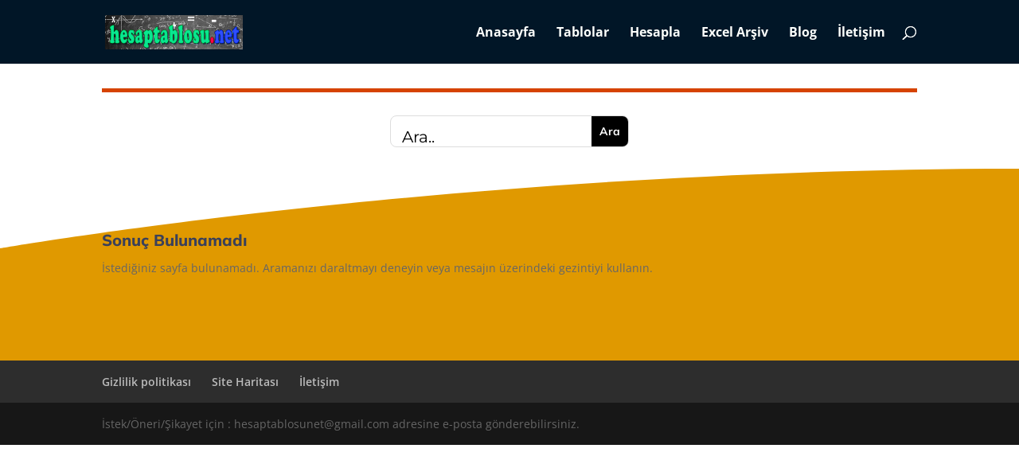

--- FILE ---
content_type: text/javascript; charset=UTF-8
request_url: https://hesaptablosu.net/wp-content/cache/min/1/wp-content/plugins/wp-google-recaptcha/main-673fb91d1b555dee526cb196b354c44f.js
body_size: 115
content:
function google_recaptcha(){var recaptcha=document.getElementsByClassName("google_recaptcha-recaptcha");for(var i=0;i<recaptcha.length;i++){grecaptcha.render(recaptcha.item(i),{"sitekey":google_recaptcha_recaptcha.site_key})}}